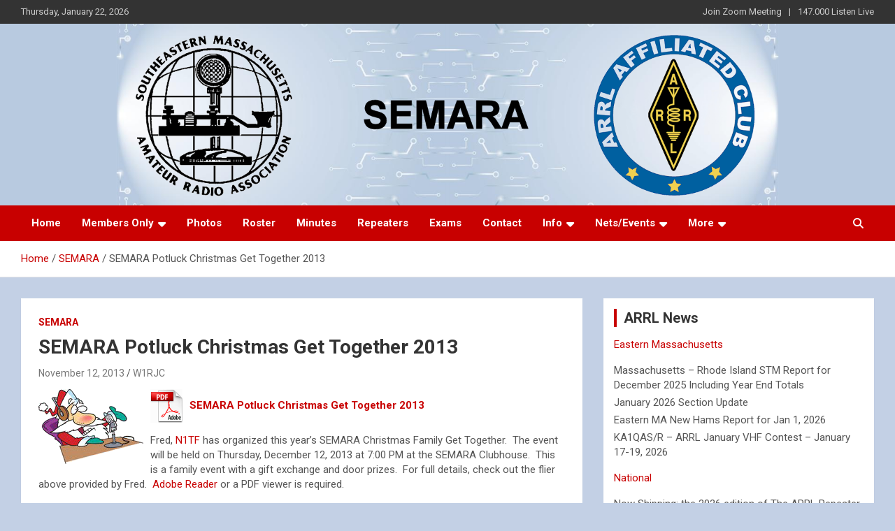

--- FILE ---
content_type: text/html; charset=UTF-8
request_url: https://semara.org/semara-potluck-christmas-get-together-2013/
body_size: 72753
content:
<!doctype html>
<html lang="en-US">
<head>
	<meta charset="UTF-8">
	<meta name="viewport" content="width=device-width, initial-scale=1, shrink-to-fit=no">
	<link rel="profile" href="https://gmpg.org/xfn/11">

	<title>SEMARA Potluck Christmas Get Together 2013 &#8211; SEMARA</title>
<meta name='robots' content='max-image-preview:large' />
<link rel='dns-prefetch' href='//fonts.googleapis.com' />
<link rel="alternate" type="application/rss+xml" title="SEMARA &raquo; Feed" href="https://semara.org/feed/" />
<link rel="alternate" type="application/rss+xml" title="SEMARA &raquo; Comments Feed" href="https://semara.org/comments/feed/" />
<link rel="alternate" title="oEmbed (JSON)" type="application/json+oembed" href="https://semara.org/wp-json/oembed/1.0/embed?url=https%3A%2F%2Fsemara.org%2Fsemara-potluck-christmas-get-together-2013%2F" />
<link rel="alternate" title="oEmbed (XML)" type="text/xml+oembed" href="https://semara.org/wp-json/oembed/1.0/embed?url=https%3A%2F%2Fsemara.org%2Fsemara-potluck-christmas-get-together-2013%2F&#038;format=xml" />
<style id='wp-img-auto-sizes-contain-inline-css' type='text/css'>
img:is([sizes=auto i],[sizes^="auto," i]){contain-intrinsic-size:3000px 1500px}
/*# sourceURL=wp-img-auto-sizes-contain-inline-css */
</style>
<style id='wp-emoji-styles-inline-css' type='text/css'>

	img.wp-smiley, img.emoji {
		display: inline !important;
		border: none !important;
		box-shadow: none !important;
		height: 1em !important;
		width: 1em !important;
		margin: 0 0.07em !important;
		vertical-align: -0.1em !important;
		background: none !important;
		padding: 0 !important;
	}
/*# sourceURL=wp-emoji-styles-inline-css */
</style>
<style id='wp-block-library-inline-css' type='text/css'>
:root{--wp-block-synced-color:#7a00df;--wp-block-synced-color--rgb:122,0,223;--wp-bound-block-color:var(--wp-block-synced-color);--wp-editor-canvas-background:#ddd;--wp-admin-theme-color:#007cba;--wp-admin-theme-color--rgb:0,124,186;--wp-admin-theme-color-darker-10:#006ba1;--wp-admin-theme-color-darker-10--rgb:0,107,160.5;--wp-admin-theme-color-darker-20:#005a87;--wp-admin-theme-color-darker-20--rgb:0,90,135;--wp-admin-border-width-focus:2px}@media (min-resolution:192dpi){:root{--wp-admin-border-width-focus:1.5px}}.wp-element-button{cursor:pointer}:root .has-very-light-gray-background-color{background-color:#eee}:root .has-very-dark-gray-background-color{background-color:#313131}:root .has-very-light-gray-color{color:#eee}:root .has-very-dark-gray-color{color:#313131}:root .has-vivid-green-cyan-to-vivid-cyan-blue-gradient-background{background:linear-gradient(135deg,#00d084,#0693e3)}:root .has-purple-crush-gradient-background{background:linear-gradient(135deg,#34e2e4,#4721fb 50%,#ab1dfe)}:root .has-hazy-dawn-gradient-background{background:linear-gradient(135deg,#faaca8,#dad0ec)}:root .has-subdued-olive-gradient-background{background:linear-gradient(135deg,#fafae1,#67a671)}:root .has-atomic-cream-gradient-background{background:linear-gradient(135deg,#fdd79a,#004a59)}:root .has-nightshade-gradient-background{background:linear-gradient(135deg,#330968,#31cdcf)}:root .has-midnight-gradient-background{background:linear-gradient(135deg,#020381,#2874fc)}:root{--wp--preset--font-size--normal:16px;--wp--preset--font-size--huge:42px}.has-regular-font-size{font-size:1em}.has-larger-font-size{font-size:2.625em}.has-normal-font-size{font-size:var(--wp--preset--font-size--normal)}.has-huge-font-size{font-size:var(--wp--preset--font-size--huge)}.has-text-align-center{text-align:center}.has-text-align-left{text-align:left}.has-text-align-right{text-align:right}.has-fit-text{white-space:nowrap!important}#end-resizable-editor-section{display:none}.aligncenter{clear:both}.items-justified-left{justify-content:flex-start}.items-justified-center{justify-content:center}.items-justified-right{justify-content:flex-end}.items-justified-space-between{justify-content:space-between}.screen-reader-text{border:0;clip-path:inset(50%);height:1px;margin:-1px;overflow:hidden;padding:0;position:absolute;width:1px;word-wrap:normal!important}.screen-reader-text:focus{background-color:#ddd;clip-path:none;color:#444;display:block;font-size:1em;height:auto;left:5px;line-height:normal;padding:15px 23px 14px;text-decoration:none;top:5px;width:auto;z-index:100000}html :where(.has-border-color){border-style:solid}html :where([style*=border-top-color]){border-top-style:solid}html :where([style*=border-right-color]){border-right-style:solid}html :where([style*=border-bottom-color]){border-bottom-style:solid}html :where([style*=border-left-color]){border-left-style:solid}html :where([style*=border-width]){border-style:solid}html :where([style*=border-top-width]){border-top-style:solid}html :where([style*=border-right-width]){border-right-style:solid}html :where([style*=border-bottom-width]){border-bottom-style:solid}html :where([style*=border-left-width]){border-left-style:solid}html :where(img[class*=wp-image-]){height:auto;max-width:100%}:where(figure){margin:0 0 1em}html :where(.is-position-sticky){--wp-admin--admin-bar--position-offset:var(--wp-admin--admin-bar--height,0px)}@media screen and (max-width:600px){html :where(.is-position-sticky){--wp-admin--admin-bar--position-offset:0px}}

/*# sourceURL=wp-block-library-inline-css */
</style><style id='wp-block-archives-inline-css' type='text/css'>
.wp-block-archives{box-sizing:border-box}.wp-block-archives-dropdown label{display:block}
/*# sourceURL=https://semara.org/wp/wp-includes/blocks/archives/style.min.css */
</style>
<style id='wp-block-categories-inline-css' type='text/css'>
.wp-block-categories{box-sizing:border-box}.wp-block-categories.alignleft{margin-right:2em}.wp-block-categories.alignright{margin-left:2em}.wp-block-categories.wp-block-categories-dropdown.aligncenter{text-align:center}.wp-block-categories .wp-block-categories__label{display:block;width:100%}
/*# sourceURL=https://semara.org/wp/wp-includes/blocks/categories/style.min.css */
</style>
<style id='wp-block-page-list-inline-css' type='text/css'>
.wp-block-navigation .wp-block-page-list{align-items:var(--navigation-layout-align,initial);background-color:inherit;display:flex;flex-direction:var(--navigation-layout-direction,initial);flex-wrap:var(--navigation-layout-wrap,wrap);justify-content:var(--navigation-layout-justify,initial)}.wp-block-navigation .wp-block-navigation-item{background-color:inherit}.wp-block-page-list{box-sizing:border-box}
/*# sourceURL=https://semara.org/wp/wp-includes/blocks/page-list/style.min.css */
</style>
<style id='wp-block-rss-inline-css' type='text/css'>
ul.wp-block-rss.alignleft{margin-right:2em}ul.wp-block-rss.alignright{margin-left:2em}ul.wp-block-rss.is-grid{display:flex;flex-wrap:wrap;padding:0}ul.wp-block-rss.is-grid li{margin:0 1em 1em 0;width:100%}@media (min-width:600px){ul.wp-block-rss.columns-2 li{width:calc(50% - 1em)}ul.wp-block-rss.columns-3 li{width:calc(33.33333% - 1em)}ul.wp-block-rss.columns-4 li{width:calc(25% - 1em)}ul.wp-block-rss.columns-5 li{width:calc(20% - 1em)}ul.wp-block-rss.columns-6 li{width:calc(16.66667% - 1em)}}.wp-block-rss__item-author,.wp-block-rss__item-publish-date{display:block;font-size:.8125em}.wp-block-rss{box-sizing:border-box;list-style:none;padding:0}
/*# sourceURL=https://semara.org/wp/wp-includes/blocks/rss/style.min.css */
</style>
<style id='wp-block-columns-inline-css' type='text/css'>
.wp-block-columns{box-sizing:border-box;display:flex;flex-wrap:wrap!important}@media (min-width:782px){.wp-block-columns{flex-wrap:nowrap!important}}.wp-block-columns{align-items:normal!important}.wp-block-columns.are-vertically-aligned-top{align-items:flex-start}.wp-block-columns.are-vertically-aligned-center{align-items:center}.wp-block-columns.are-vertically-aligned-bottom{align-items:flex-end}@media (max-width:781px){.wp-block-columns:not(.is-not-stacked-on-mobile)>.wp-block-column{flex-basis:100%!important}}@media (min-width:782px){.wp-block-columns:not(.is-not-stacked-on-mobile)>.wp-block-column{flex-basis:0;flex-grow:1}.wp-block-columns:not(.is-not-stacked-on-mobile)>.wp-block-column[style*=flex-basis]{flex-grow:0}}.wp-block-columns.is-not-stacked-on-mobile{flex-wrap:nowrap!important}.wp-block-columns.is-not-stacked-on-mobile>.wp-block-column{flex-basis:0;flex-grow:1}.wp-block-columns.is-not-stacked-on-mobile>.wp-block-column[style*=flex-basis]{flex-grow:0}:where(.wp-block-columns){margin-bottom:1.75em}:where(.wp-block-columns.has-background){padding:1.25em 2.375em}.wp-block-column{flex-grow:1;min-width:0;overflow-wrap:break-word;word-break:break-word}.wp-block-column.is-vertically-aligned-top{align-self:flex-start}.wp-block-column.is-vertically-aligned-center{align-self:center}.wp-block-column.is-vertically-aligned-bottom{align-self:flex-end}.wp-block-column.is-vertically-aligned-stretch{align-self:stretch}.wp-block-column.is-vertically-aligned-bottom,.wp-block-column.is-vertically-aligned-center,.wp-block-column.is-vertically-aligned-top{width:100%}
/*# sourceURL=https://semara.org/wp/wp-includes/blocks/columns/style.min.css */
</style>
<style id='wp-block-group-inline-css' type='text/css'>
.wp-block-group{box-sizing:border-box}:where(.wp-block-group.wp-block-group-is-layout-constrained){position:relative}
/*# sourceURL=https://semara.org/wp/wp-includes/blocks/group/style.min.css */
</style>
<style id='wp-block-paragraph-inline-css' type='text/css'>
.is-small-text{font-size:.875em}.is-regular-text{font-size:1em}.is-large-text{font-size:2.25em}.is-larger-text{font-size:3em}.has-drop-cap:not(:focus):first-letter{float:left;font-size:8.4em;font-style:normal;font-weight:100;line-height:.68;margin:.05em .1em 0 0;text-transform:uppercase}body.rtl .has-drop-cap:not(:focus):first-letter{float:none;margin-left:.1em}p.has-drop-cap.has-background{overflow:hidden}:root :where(p.has-background){padding:1.25em 2.375em}:where(p.has-text-color:not(.has-link-color)) a{color:inherit}p.has-text-align-left[style*="writing-mode:vertical-lr"],p.has-text-align-right[style*="writing-mode:vertical-rl"]{rotate:180deg}
/*# sourceURL=https://semara.org/wp/wp-includes/blocks/paragraph/style.min.css */
</style>
<style id='global-styles-inline-css' type='text/css'>
:root{--wp--preset--aspect-ratio--square: 1;--wp--preset--aspect-ratio--4-3: 4/3;--wp--preset--aspect-ratio--3-4: 3/4;--wp--preset--aspect-ratio--3-2: 3/2;--wp--preset--aspect-ratio--2-3: 2/3;--wp--preset--aspect-ratio--16-9: 16/9;--wp--preset--aspect-ratio--9-16: 9/16;--wp--preset--color--black: #000000;--wp--preset--color--cyan-bluish-gray: #abb8c3;--wp--preset--color--white: #ffffff;--wp--preset--color--pale-pink: #f78da7;--wp--preset--color--vivid-red: #cf2e2e;--wp--preset--color--luminous-vivid-orange: #ff6900;--wp--preset--color--luminous-vivid-amber: #fcb900;--wp--preset--color--light-green-cyan: #7bdcb5;--wp--preset--color--vivid-green-cyan: #00d084;--wp--preset--color--pale-cyan-blue: #8ed1fc;--wp--preset--color--vivid-cyan-blue: #0693e3;--wp--preset--color--vivid-purple: #9b51e0;--wp--preset--gradient--vivid-cyan-blue-to-vivid-purple: linear-gradient(135deg,rgb(6,147,227) 0%,rgb(155,81,224) 100%);--wp--preset--gradient--light-green-cyan-to-vivid-green-cyan: linear-gradient(135deg,rgb(122,220,180) 0%,rgb(0,208,130) 100%);--wp--preset--gradient--luminous-vivid-amber-to-luminous-vivid-orange: linear-gradient(135deg,rgb(252,185,0) 0%,rgb(255,105,0) 100%);--wp--preset--gradient--luminous-vivid-orange-to-vivid-red: linear-gradient(135deg,rgb(255,105,0) 0%,rgb(207,46,46) 100%);--wp--preset--gradient--very-light-gray-to-cyan-bluish-gray: linear-gradient(135deg,rgb(238,238,238) 0%,rgb(169,184,195) 100%);--wp--preset--gradient--cool-to-warm-spectrum: linear-gradient(135deg,rgb(74,234,220) 0%,rgb(151,120,209) 20%,rgb(207,42,186) 40%,rgb(238,44,130) 60%,rgb(251,105,98) 80%,rgb(254,248,76) 100%);--wp--preset--gradient--blush-light-purple: linear-gradient(135deg,rgb(255,206,236) 0%,rgb(152,150,240) 100%);--wp--preset--gradient--blush-bordeaux: linear-gradient(135deg,rgb(254,205,165) 0%,rgb(254,45,45) 50%,rgb(107,0,62) 100%);--wp--preset--gradient--luminous-dusk: linear-gradient(135deg,rgb(255,203,112) 0%,rgb(199,81,192) 50%,rgb(65,88,208) 100%);--wp--preset--gradient--pale-ocean: linear-gradient(135deg,rgb(255,245,203) 0%,rgb(182,227,212) 50%,rgb(51,167,181) 100%);--wp--preset--gradient--electric-grass: linear-gradient(135deg,rgb(202,248,128) 0%,rgb(113,206,126) 100%);--wp--preset--gradient--midnight: linear-gradient(135deg,rgb(2,3,129) 0%,rgb(40,116,252) 100%);--wp--preset--font-size--small: 13px;--wp--preset--font-size--medium: 20px;--wp--preset--font-size--large: 36px;--wp--preset--font-size--x-large: 42px;--wp--preset--spacing--20: 0.44rem;--wp--preset--spacing--30: 0.67rem;--wp--preset--spacing--40: 1rem;--wp--preset--spacing--50: 1.5rem;--wp--preset--spacing--60: 2.25rem;--wp--preset--spacing--70: 3.38rem;--wp--preset--spacing--80: 5.06rem;--wp--preset--shadow--natural: 6px 6px 9px rgba(0, 0, 0, 0.2);--wp--preset--shadow--deep: 12px 12px 50px rgba(0, 0, 0, 0.4);--wp--preset--shadow--sharp: 6px 6px 0px rgba(0, 0, 0, 0.2);--wp--preset--shadow--outlined: 6px 6px 0px -3px rgb(255, 255, 255), 6px 6px rgb(0, 0, 0);--wp--preset--shadow--crisp: 6px 6px 0px rgb(0, 0, 0);}:where(.is-layout-flex){gap: 0.5em;}:where(.is-layout-grid){gap: 0.5em;}body .is-layout-flex{display: flex;}.is-layout-flex{flex-wrap: wrap;align-items: center;}.is-layout-flex > :is(*, div){margin: 0;}body .is-layout-grid{display: grid;}.is-layout-grid > :is(*, div){margin: 0;}:where(.wp-block-columns.is-layout-flex){gap: 2em;}:where(.wp-block-columns.is-layout-grid){gap: 2em;}:where(.wp-block-post-template.is-layout-flex){gap: 1.25em;}:where(.wp-block-post-template.is-layout-grid){gap: 1.25em;}.has-black-color{color: var(--wp--preset--color--black) !important;}.has-cyan-bluish-gray-color{color: var(--wp--preset--color--cyan-bluish-gray) !important;}.has-white-color{color: var(--wp--preset--color--white) !important;}.has-pale-pink-color{color: var(--wp--preset--color--pale-pink) !important;}.has-vivid-red-color{color: var(--wp--preset--color--vivid-red) !important;}.has-luminous-vivid-orange-color{color: var(--wp--preset--color--luminous-vivid-orange) !important;}.has-luminous-vivid-amber-color{color: var(--wp--preset--color--luminous-vivid-amber) !important;}.has-light-green-cyan-color{color: var(--wp--preset--color--light-green-cyan) !important;}.has-vivid-green-cyan-color{color: var(--wp--preset--color--vivid-green-cyan) !important;}.has-pale-cyan-blue-color{color: var(--wp--preset--color--pale-cyan-blue) !important;}.has-vivid-cyan-blue-color{color: var(--wp--preset--color--vivid-cyan-blue) !important;}.has-vivid-purple-color{color: var(--wp--preset--color--vivid-purple) !important;}.has-black-background-color{background-color: var(--wp--preset--color--black) !important;}.has-cyan-bluish-gray-background-color{background-color: var(--wp--preset--color--cyan-bluish-gray) !important;}.has-white-background-color{background-color: var(--wp--preset--color--white) !important;}.has-pale-pink-background-color{background-color: var(--wp--preset--color--pale-pink) !important;}.has-vivid-red-background-color{background-color: var(--wp--preset--color--vivid-red) !important;}.has-luminous-vivid-orange-background-color{background-color: var(--wp--preset--color--luminous-vivid-orange) !important;}.has-luminous-vivid-amber-background-color{background-color: var(--wp--preset--color--luminous-vivid-amber) !important;}.has-light-green-cyan-background-color{background-color: var(--wp--preset--color--light-green-cyan) !important;}.has-vivid-green-cyan-background-color{background-color: var(--wp--preset--color--vivid-green-cyan) !important;}.has-pale-cyan-blue-background-color{background-color: var(--wp--preset--color--pale-cyan-blue) !important;}.has-vivid-cyan-blue-background-color{background-color: var(--wp--preset--color--vivid-cyan-blue) !important;}.has-vivid-purple-background-color{background-color: var(--wp--preset--color--vivid-purple) !important;}.has-black-border-color{border-color: var(--wp--preset--color--black) !important;}.has-cyan-bluish-gray-border-color{border-color: var(--wp--preset--color--cyan-bluish-gray) !important;}.has-white-border-color{border-color: var(--wp--preset--color--white) !important;}.has-pale-pink-border-color{border-color: var(--wp--preset--color--pale-pink) !important;}.has-vivid-red-border-color{border-color: var(--wp--preset--color--vivid-red) !important;}.has-luminous-vivid-orange-border-color{border-color: var(--wp--preset--color--luminous-vivid-orange) !important;}.has-luminous-vivid-amber-border-color{border-color: var(--wp--preset--color--luminous-vivid-amber) !important;}.has-light-green-cyan-border-color{border-color: var(--wp--preset--color--light-green-cyan) !important;}.has-vivid-green-cyan-border-color{border-color: var(--wp--preset--color--vivid-green-cyan) !important;}.has-pale-cyan-blue-border-color{border-color: var(--wp--preset--color--pale-cyan-blue) !important;}.has-vivid-cyan-blue-border-color{border-color: var(--wp--preset--color--vivid-cyan-blue) !important;}.has-vivid-purple-border-color{border-color: var(--wp--preset--color--vivid-purple) !important;}.has-vivid-cyan-blue-to-vivid-purple-gradient-background{background: var(--wp--preset--gradient--vivid-cyan-blue-to-vivid-purple) !important;}.has-light-green-cyan-to-vivid-green-cyan-gradient-background{background: var(--wp--preset--gradient--light-green-cyan-to-vivid-green-cyan) !important;}.has-luminous-vivid-amber-to-luminous-vivid-orange-gradient-background{background: var(--wp--preset--gradient--luminous-vivid-amber-to-luminous-vivid-orange) !important;}.has-luminous-vivid-orange-to-vivid-red-gradient-background{background: var(--wp--preset--gradient--luminous-vivid-orange-to-vivid-red) !important;}.has-very-light-gray-to-cyan-bluish-gray-gradient-background{background: var(--wp--preset--gradient--very-light-gray-to-cyan-bluish-gray) !important;}.has-cool-to-warm-spectrum-gradient-background{background: var(--wp--preset--gradient--cool-to-warm-spectrum) !important;}.has-blush-light-purple-gradient-background{background: var(--wp--preset--gradient--blush-light-purple) !important;}.has-blush-bordeaux-gradient-background{background: var(--wp--preset--gradient--blush-bordeaux) !important;}.has-luminous-dusk-gradient-background{background: var(--wp--preset--gradient--luminous-dusk) !important;}.has-pale-ocean-gradient-background{background: var(--wp--preset--gradient--pale-ocean) !important;}.has-electric-grass-gradient-background{background: var(--wp--preset--gradient--electric-grass) !important;}.has-midnight-gradient-background{background: var(--wp--preset--gradient--midnight) !important;}.has-small-font-size{font-size: var(--wp--preset--font-size--small) !important;}.has-medium-font-size{font-size: var(--wp--preset--font-size--medium) !important;}.has-large-font-size{font-size: var(--wp--preset--font-size--large) !important;}.has-x-large-font-size{font-size: var(--wp--preset--font-size--x-large) !important;}
:where(.wp-block-columns.is-layout-flex){gap: 2em;}:where(.wp-block-columns.is-layout-grid){gap: 2em;}
/*# sourceURL=global-styles-inline-css */
</style>
<style id='core-block-supports-inline-css' type='text/css'>
.wp-container-core-columns-is-layout-9d6595d7{flex-wrap:nowrap;}
/*# sourceURL=core-block-supports-inline-css */
</style>

<style id='classic-theme-styles-inline-css' type='text/css'>
/*! This file is auto-generated */
.wp-block-button__link{color:#fff;background-color:#32373c;border-radius:9999px;box-shadow:none;text-decoration:none;padding:calc(.667em + 2px) calc(1.333em + 2px);font-size:1.125em}.wp-block-file__button{background:#32373c;color:#fff;text-decoration:none}
/*# sourceURL=/wp-includes/css/classic-themes.min.css */
</style>
<link rel='stylesheet' id='table-sorter-custom-css-css' href='https://semara.org/wp/wp-content/plugins/table-sorter/wp-style.css?ver=6.9' type='text/css' media='all' />
<link rel='stylesheet' id='bootstrap-style-css' href='https://semara.org/wp/wp-content/themes/newscard/assets/library/bootstrap/css/bootstrap.min.css?ver=4.0.0' type='text/css' media='all' />
<link rel='stylesheet' id='font-awesome-style-css' href='https://semara.org/wp/wp-content/themes/newscard/assets/library/font-awesome/css/all.min.css?ver=6.9' type='text/css' media='all' />
<link rel='stylesheet' id='newscard-google-fonts-css' href='//fonts.googleapis.com/css?family=Roboto%3A100%2C300%2C300i%2C400%2C400i%2C500%2C500i%2C700%2C700i&#038;ver=6.9' type='text/css' media='all' />
<link rel='stylesheet' id='newscard-style-css' href='https://semara.org/wp/wp-content/themes/newscard/style.css?ver=6.9' type='text/css' media='all' />
<link rel='stylesheet' id='gmedia-global-frontend-css' href='https://semara.org/wp/wp-content/plugins/grand-media/assets/gmedia.global.front.css?ver=1.15.0' type='text/css' media='all' />
<script type="text/javascript" src="https://semara.org/wp/wp-includes/js/jquery/jquery.min.js?ver=3.7.1" id="jquery-core-js"></script>
<script type="text/javascript" src="https://semara.org/wp/wp-includes/js/jquery/jquery-migrate.min.js?ver=3.4.1" id="jquery-migrate-js"></script>
<script type="text/javascript" src="https://semara.org/wp/wp-content/plugins/table-sorter/jquery.tablesorter.min.js?ver=6.9" id="table-sorter-js"></script>
<script type="text/javascript" src="https://semara.org/wp/wp-content/plugins/table-sorter/jquery.metadata.js?ver=2.2" id="table-sorter-metadata-js"></script>
<script type="text/javascript" src="https://semara.org/wp/wp-content/plugins/table-sorter/wp-script.js?ver=2.2" id="table-sorter-custom-js-js"></script>
<link rel="https://api.w.org/" href="https://semara.org/wp-json/" /><link rel="alternate" title="JSON" type="application/json" href="https://semara.org/wp-json/wp/v2/posts/1285" /><link rel="EditURI" type="application/rsd+xml" title="RSD" href="https://semara.org/wp/xmlrpc.php?rsd" />
<meta name="generator" content="WordPress 6.9" />
<link rel="canonical" href="https://semara.org/semara-potluck-christmas-get-together-2013/" />
<link rel='shortlink' href='https://semara.org/?p=1285' />

<!-- <meta name="GmediaGallery" version="1.24.1/1.8.0" license="4371:1sl-6cb6-43b3-4209" /> -->
		<style type="text/css">
					.site-title,
			.site-description {
				position: absolute;
				clip: rect(1px, 1px, 1px, 1px);
			}
				</style>
		<style type="text/css" id="custom-background-css">
body.custom-background { background-color: #c3d0e5; }
</style>
	</head>

<body class="wp-singular post-template-default single single-post postid-1285 single-format-standard custom-background wp-custom-logo wp-theme-newscard theme-body group-blog">

<div id="page" class="site">
	<a class="skip-link screen-reader-text" href="#content">Skip to content</a>
	
	<header id="masthead" class="site-header">
					<div class="info-bar infobar-links-on">
				<div class="container">
					<div class="row gutter-10">
						<div class="col col-sm contact-section">
							<div class="date">
								<ul><li>Thursday, January 22, 2026</li></ul>
							</div>
						</div><!-- .contact-section -->

													<div class="col-md-auto infobar-links order-md-2">
								<button class="infobar-links-menu-toggle">Responsive Menu</button>
								<ul class="clearfix"><li id="menu-item-11043" class="menu-item menu-item-type-custom menu-item-object-custom menu-item-11043"><a href="https://us02web.zoom.us/j/85254539811?pwd=al8CVOQSvMDYgmmReJ6YfmZiWFkdxt.1">Join Zoom Meeting</a></li>
<li id="menu-item-11046" class="menu-item menu-item-type-custom menu-item-object-custom menu-item-11046"><a href="https://www.broadcastify.com/webPlayer/45255">147.000 Listen Live</a></li>
</ul>							</div><!-- .infobar-links -->
											</div><!-- .row -->
          		</div><!-- .container -->
        	</div><!-- .infobar -->
        		<nav class="navbar navbar-expand-lg d-block">
			<div class="navbar-head navbar-bg-set"  style="background-image:url('https://semara.org/wp/wp-content/uploads/header.png');">
				<div class="container">
					<div class="row navbar-head-row align-items-center">
						<div class="col-lg-4">
							<div class="site-branding navbar-brand">
								<a href="https://semara.org/" class="custom-logo-link" rel="home"><img width="1" height="200" src="https://semara.org/wp/wp-content/uploads/logo75.png" class="custom-logo" alt="SEMARA" decoding="async" /></a>									<h2 class="site-title"><a href="https://semara.org/" rel="home">SEMARA</a></h2>
																	<p class="site-description">Southeastern Massachusetts Amateur Radio Association, Inc.</p>
															</div><!-- .site-branding .navbar-brand -->
						</div>
											</div><!-- .row -->
				</div><!-- .container -->
			</div><!-- .navbar-head -->
			<div class="navigation-bar">
				<div class="navigation-bar-top">
					<div class="container">
						<button class="navbar-toggler menu-toggle" type="button" data-toggle="collapse" data-target="#navbarCollapse" aria-controls="navbarCollapse" aria-expanded="false" aria-label="Toggle navigation"></button>
						<span class="search-toggle"></span>
					</div><!-- .container -->
					<div class="search-bar">
						<div class="container">
							<div class="search-block off">
								<form action="https://semara.org/" method="get" class="search-form">
	<label class="assistive-text"> Search </label>
	<div class="input-group">
		<input type="search" value="" placeholder="Search" class="form-control s" name="s">
		<div class="input-group-prepend">
			<button class="btn btn-theme">Search</button>
		</div>
	</div>
</form><!-- .search-form -->
							</div><!-- .search-box -->
						</div><!-- .container -->
					</div><!-- .search-bar -->
				</div><!-- .navigation-bar-top -->
				<div class="navbar-main">
					<div class="container">
						<div class="collapse navbar-collapse" id="navbarCollapse">
							<div id="site-navigation" class="main-navigation" role="navigation">
								<ul class="nav-menu navbar-nav d-lg-block"><li id="menu-item-6801" class="menu-item menu-item-type-custom menu-item-object-custom menu-item-home menu-item-6801"><a href="https://semara.org">Home</a></li>
<li id="menu-item-6784" class="menu-item menu-item-type-post_type menu-item-object-page menu-item-has-children menu-item-6784"><a href="https://semara.org/members/">Members Only</a>
<ul class="sub-menu">
	<li id="menu-item-6785" class="menu-item menu-item-type-post_type menu-item-object-page menu-item-6785"><a href="https://semara.org/members/access/">Building Access</a></li>
	<li id="menu-item-6786" class="menu-item menu-item-type-post_type menu-item-object-page menu-item-6786"><a href="https://semara.org/members/webcam/">Clubhouse Webcam</a></li>
	<li id="menu-item-6787" class="menu-item menu-item-type-post_type menu-item-object-page menu-item-6787"><a href="https://semara.org/members/wifi/">Computers &#038; Wi-Fi</a></li>
	<li id="menu-item-6788" class="menu-item menu-item-type-post_type menu-item-object-page menu-item-6788"><a href="https://semara.org/members/discussion/">Discussion Mailing List</a></li>
</ul>
</li>
<li id="menu-item-8093" class="menu-item menu-item-type-post_type menu-item-object-page menu-item-8093"><a href="https://semara.org/photos/">Photos</a></li>
<li id="menu-item-6789" class="menu-item menu-item-type-post_type menu-item-object-page menu-item-6789"><a href="https://semara.org/roster/">Roster</a></li>
<li id="menu-item-6783" class="menu-item menu-item-type-post_type menu-item-object-page menu-item-6783"><a href="https://semara.org/minutes/">Minutes</a></li>
<li id="menu-item-6791" class="menu-item menu-item-type-post_type menu-item-object-page menu-item-6791"><a href="https://semara.org/repeaters/">Repeaters</a></li>
<li id="menu-item-6792" class="menu-item menu-item-type-post_type menu-item-object-page menu-item-6792"><a href="https://semara.org/exams/">Exams</a></li>
<li id="menu-item-6775" class="menu-item menu-item-type-post_type menu-item-object-page menu-item-6775"><a href="https://semara.org/contact/">Contact</a></li>
<li id="menu-item-6776" class="menu-item menu-item-type-post_type menu-item-object-page menu-item-has-children menu-item-6776"><a href="https://semara.org/info/">Info</a>
<ul class="sub-menu">
	<li id="menu-item-6777" class="menu-item menu-item-type-post_type menu-item-object-page menu-item-6777"><a href="https://semara.org/info/about/">About SEMARA</a></li>
	<li id="menu-item-6778" class="menu-item menu-item-type-post_type menu-item-object-page menu-item-6778"><a href="https://semara.org/info/join/">Become A Member</a></li>
	<li id="menu-item-6779" class="menu-item menu-item-type-post_type menu-item-object-page menu-item-6779"><a href="https://semara.org/info/bylaws/">Constitution &#038; Bylaws</a></li>
	<li id="menu-item-6780" class="menu-item menu-item-type-post_type menu-item-object-page menu-item-6780"><a href="https://semara.org/info/directions/">Directions</a></li>
	<li id="menu-item-6781" class="menu-item menu-item-type-post_type menu-item-object-page menu-item-6781"><a href="https://semara.org/info/history/">History Of The Association</a></li>
</ul>
</li>
<li id="menu-item-6770" class="menu-item menu-item-type-post_type menu-item-object-page menu-item-has-children menu-item-6770"><a href="https://semara.org/activites/">Nets/Events</a>
<ul class="sub-menu">
	<li id="menu-item-6771" class="menu-item menu-item-type-post_type menu-item-object-page menu-item-6771"><a href="https://semara.org/activites/10m/">10m Nets</a></li>
	<li id="menu-item-6772" class="menu-item menu-item-type-post_type menu-item-object-page menu-item-6772"><a href="https://semara.org/activites/2m/">2m Nets &#038; Drills</a></li>
	<li id="menu-item-6773" class="menu-item menu-item-type-post_type menu-item-object-page menu-item-6773"><a href="https://semara.org/activites/meetings/">Clubhouse Meetings</a></li>
	<li id="menu-item-6774" class="menu-item menu-item-type-post_type menu-item-object-page menu-item-6774"><a href="https://semara.org/activites/social/">Social Gatherings</a></li>
	<li id="menu-item-11198" class="menu-item menu-item-type-post_type menu-item-object-page menu-item-11198"><a href="https://semara.org/activites/preamble/">VHF/UHF Net Preamble</a></li>
</ul>
</li>
<li id="menu-item-7531" class="menu-item menu-item-type-post_type menu-item-object-page menu-item-has-children menu-item-7531"><a href="https://semara.org/more/">More</a>
<ul class="sub-menu">
	<li id="menu-item-6782" class="menu-item menu-item-type-post_type menu-item-object-page menu-item-6782"><a href="https://semara.org/more/scholarship/">$500 College Scholarship</a></li>
	<li id="menu-item-7533" class="menu-item menu-item-type-post_type menu-item-object-page menu-item-7533"><a href="https://semara.org/more/audio/">Audio Library [Archive]</a></li>
	<li id="menu-item-6790" class="menu-item menu-item-type-post_type menu-item-object-page menu-item-6790"><a href="https://semara.org/more/zerobeat/">Zero Beat Newsletter [Archive]</a></li>
</ul>
</li>
</ul>							</div><!-- #site-navigation .main-navigation -->
						</div><!-- .navbar-collapse -->
						<div class="nav-search">
							<span class="search-toggle"></span>
						</div><!-- .nav-search -->
					</div><!-- .container -->
				</div><!-- .navbar-main -->
			</div><!-- .navigation-bar -->
		</nav><!-- .navbar -->

		
		
					<div id="breadcrumb">
				<div class="container">
					<div role="navigation" aria-label="Breadcrumbs" class="breadcrumb-trail breadcrumbs" itemprop="breadcrumb"><ul class="trail-items" itemscope itemtype="http://schema.org/BreadcrumbList"><meta name="numberOfItems" content="3" /><meta name="itemListOrder" content="Ascending" /><li itemprop="itemListElement" itemscope itemtype="http://schema.org/ListItem" class="trail-item trail-begin"><a href="https://semara.org/" rel="home" itemprop="item"><span itemprop="name">Home</span></a><meta itemprop="position" content="1" /></li><li itemprop="itemListElement" itemscope itemtype="http://schema.org/ListItem" class="trail-item"><a href="https://semara.org/category/semara/" itemprop="item"><span itemprop="name">SEMARA</span></a><meta itemprop="position" content="2" /></li><li itemprop="itemListElement" itemscope itemtype="http://schema.org/ListItem" class="trail-item trail-end"><span itemprop="name">SEMARA Potluck Christmas Get Together 2013</span><meta itemprop="position" content="3" /></li></ul></div>				</div>
			</div><!-- .breadcrumb -->
			</header><!-- #masthead --><div id="content" class="site-content">
	<div class="container">
		<div class="row justify-content-center site-content-row">
			<div id="primary" class="content-area col-lg-8">
				<main id="main" class="site-main">

						<div class="post-1285 post type-post status-publish format-standard hentry category-semara">

		
			<div class="entry-meta category-meta">
				<div class="cat-links"><a href="https://semara.org/category/semara/" rel="category tag">SEMARA</a></div>
			</div><!-- .entry-meta -->

		
					<header class="entry-header">
				<h1 class="entry-title">SEMARA Potluck Christmas Get Together 2013</h1>
									<div class="entry-meta">
						<div class="date"><a href="https://semara.org/semara-potluck-christmas-get-together-2013/" title="SEMARA Potluck Christmas Get Together 2013">November 12, 2013</a> </div> <div class="by-author vcard author"><a href="https://semara.org/author/w1rjc/">W1RJC</a> </div>											</div><!-- .entry-meta -->
								</header>
				<div class="entry-content">
			<p><a href="http://semara.org/wp/wp-content/uploads/2013-11-12.pdf"><img decoding="async" style="float: left; margin-right: 10px;" src="http://semara.org/wp/wp-content/uploads/2013-11-12.png" width="150" height="107"><img decoding="async" style="vertical-align: middle; margin-right: 10px;" src="http://semara.org/wp/wp-content/uploads/2013-11-12.gif" alt="" width="46" height="48"><b>SEMARA Potluck Christmas Get Together 2013</b></a></p>
<p>Fred, <a href="http://www.qrz.com/db/n1tf">N1TF</a> has organized this year&#8217;s SEMARA Christmas Family Get Together.&nbsp; The event will be held on Thursday, December 12, 2013 at 7:00 PM at the SEMARA Clubhouse.&nbsp; This is a family event with a gift exchange and door prizes.&nbsp; For full details, check out the flier above provided by Fred.&nbsp; <a href="http://get.adobe.com/reader">Adobe Reader</a> or a PDF viewer is required.<!--break--></p>
		</div><!-- entry-content -->

			</div><!-- .post-1285 -->

	<nav class="navigation post-navigation" aria-label="Posts">
		<h2 class="screen-reader-text">Post navigation</h2>
		<div class="nav-links"><div class="nav-previous"><a href="https://semara.org/farafest13/" rel="prev">FARA Fest</a></div><div class="nav-next"><a href="https://semara.org/zero-beat-november-2013/" rel="next">Zero Beat &#8211; November 2013</a></div></div>
	</nav>
				</main><!-- #main -->
			</div><!-- #primary -->
			
<aside id="secondary" class="col-lg-4 widget-area" role="complementary">
	<div class="sticky-sidebar">
		<section id="block-17" class="widget widget_block"><h3 class="widget-title">ARRL News</h3><div class="wp-widget-group__inner-blocks">
<p><a href="https://ema.arrl.org/" target="_blank" rel="noreferrer noopener">Eastern Massachusetts</a></p>
<ul class="wp-block-rss"><li class='wp-block-rss__item'><div class='wp-block-rss__item-title'><a href='https://ema.arrl.org/2026/01/20/massachusetts-rhode-island-stm-report-for-december-2025-including-year-end-totals/'>Massachusetts – Rhode Island STM Report for December 2025 Including Year End Totals</a></div></li><li class='wp-block-rss__item'><div class='wp-block-rss__item-title'><a href='https://ema.arrl.org/2026/01/15/january-2026-section-update/'>January 2026 Section Update</a></div></li><li class='wp-block-rss__item'><div class='wp-block-rss__item-title'><a href='https://ema.arrl.org/2026/01/15/eastern-ma-new-hams-report-for-jan-1-2026/'>Eastern MA New Hams Report for Jan 1, 2026</a></div></li><li class='wp-block-rss__item'><div class='wp-block-rss__item-title'><a href='https://ema.arrl.org/2026/01/14/ka1qas-r-arrl-january-vhf-contest-january-17-19-2026/'>KA1QAS/R – ARRL January VHF Contest – January 17-19, 2026</a></div></li></ul>
<p></p>

<p><a href="http://www.arrl.org/news" target="_blank" rel="noreferrer noopener">National</a></p>
<ul class="wp-block-rss"><li class='wp-block-rss__item'><div class='wp-block-rss__item-title'><a href='http://www.arrl.org/news/view/now-shipping-the-2026-edition-of-the-arrl-repeater-directory-powered-by-repeaterbook'>Now Shipping: the 2026 edition of The ARRL Repeater Directory® powered by RepeaterBook</a></div></li><li class='wp-block-rss__item'><div class='wp-block-rss__item-title'><a href='http://www.arrl.org/news/view/arrl-honorary-vice-president-john-cadwallader-kanode-n4mm-silent-key'>ARRL Honorary Vice President John Cadwallader Kanode, N4MM, Silent Key</a></div></li><li class='wp-block-rss__item'><div class='wp-block-rss__item-title'><a href='http://www.arrl.org/news/view/the-arrl-solar-update-16'>The ARRL Solar Update</a></div></li><li class='wp-block-rss__item'><div class='wp-block-rss__item-title'><a href='http://www.arrl.org/news/view/new-60-meter-frequencies-available-as-of-february-13'>New 60-Meter Frequencies Available as of February 13</a></div></li></ul></div></section><section id="block-4" class="widget widget_block"><h3 class="widget-title">Past Stories</h3><div class="wp-widget-group__inner-blocks">
<div class="wp-block-group"><div class="wp-block-group__inner-container is-layout-flow wp-block-group-is-layout-flow">
<div class="wp-block-columns is-layout-flex wp-container-core-columns-is-layout-9d6595d7 wp-block-columns-is-layout-flex">
<div class="wp-block-column is-layout-flow wp-block-column-is-layout-flow" style="flex-basis:100%"><div class="wp-block-archives-dropdown wp-block-archives"><label for="wp-block-archives-2" class="wp-block-archives__label">Archives</label>
		<select id="wp-block-archives-2" name="archive-dropdown">
		<option value="">Select Month</option>	<option value='https://semara.org/2025/12/'> December 2025 &nbsp;(4)</option>
	<option value='https://semara.org/2025/11/'> November 2025 &nbsp;(3)</option>
	<option value='https://semara.org/2025/10/'> October 2025 &nbsp;(3)</option>
	<option value='https://semara.org/2025/09/'> September 2025 &nbsp;(4)</option>
	<option value='https://semara.org/2025/08/'> August 2025 &nbsp;(1)</option>
	<option value='https://semara.org/2025/06/'> June 2025 &nbsp;(1)</option>
	<option value='https://semara.org/2025/05/'> May 2025 &nbsp;(3)</option>
	<option value='https://semara.org/2025/04/'> April 2025 &nbsp;(5)</option>
	<option value='https://semara.org/2025/03/'> March 2025 &nbsp;(1)</option>
	<option value='https://semara.org/2025/02/'> February 2025 &nbsp;(1)</option>
	<option value='https://semara.org/2025/01/'> January 2025 &nbsp;(3)</option>
	<option value='https://semara.org/2024/12/'> December 2024 &nbsp;(1)</option>
	<option value='https://semara.org/2024/11/'> November 2024 &nbsp;(2)</option>
	<option value='https://semara.org/2024/10/'> October 2024 &nbsp;(2)</option>
	<option value='https://semara.org/2024/09/'> September 2024 &nbsp;(2)</option>
	<option value='https://semara.org/2024/08/'> August 2024 &nbsp;(1)</option>
	<option value='https://semara.org/2024/06/'> June 2024 &nbsp;(2)</option>
	<option value='https://semara.org/2024/05/'> May 2024 &nbsp;(3)</option>
	<option value='https://semara.org/2024/04/'> April 2024 &nbsp;(2)</option>
	<option value='https://semara.org/2024/03/'> March 2024 &nbsp;(1)</option>
	<option value='https://semara.org/2024/02/'> February 2024 &nbsp;(1)</option>
	<option value='https://semara.org/2024/01/'> January 2024 &nbsp;(1)</option>
	<option value='https://semara.org/2023/12/'> December 2023 &nbsp;(3)</option>
	<option value='https://semara.org/2023/11/'> November 2023 &nbsp;(1)</option>
	<option value='https://semara.org/2023/10/'> October 2023 &nbsp;(1)</option>
	<option value='https://semara.org/2023/09/'> September 2023 &nbsp;(1)</option>
	<option value='https://semara.org/2023/06/'> June 2023 &nbsp;(2)</option>
	<option value='https://semara.org/2023/05/'> May 2023 &nbsp;(2)</option>
	<option value='https://semara.org/2023/03/'> March 2023 &nbsp;(1)</option>
	<option value='https://semara.org/2023/01/'> January 2023 &nbsp;(2)</option>
	<option value='https://semara.org/2022/12/'> December 2022 &nbsp;(4)</option>
	<option value='https://semara.org/2022/11/'> November 2022 &nbsp;(2)</option>
	<option value='https://semara.org/2022/09/'> September 2022 &nbsp;(2)</option>
	<option value='https://semara.org/2022/08/'> August 2022 &nbsp;(2)</option>
	<option value='https://semara.org/2022/06/'> June 2022 &nbsp;(1)</option>
	<option value='https://semara.org/2022/05/'> May 2022 &nbsp;(1)</option>
	<option value='https://semara.org/2022/04/'> April 2022 &nbsp;(4)</option>
	<option value='https://semara.org/2022/03/'> March 2022 &nbsp;(4)</option>
	<option value='https://semara.org/2022/02/'> February 2022 &nbsp;(2)</option>
	<option value='https://semara.org/2021/12/'> December 2021 &nbsp;(4)</option>
	<option value='https://semara.org/2021/10/'> October 2021 &nbsp;(1)</option>
	<option value='https://semara.org/2021/08/'> August 2021 &nbsp;(1)</option>
	<option value='https://semara.org/2021/06/'> June 2021 &nbsp;(3)</option>
	<option value='https://semara.org/2021/05/'> May 2021 &nbsp;(2)</option>
	<option value='https://semara.org/2021/04/'> April 2021 &nbsp;(6)</option>
	<option value='https://semara.org/2021/03/'> March 2021 &nbsp;(3)</option>
	<option value='https://semara.org/2021/02/'> February 2021 &nbsp;(2)</option>
	<option value='https://semara.org/2021/01/'> January 2021 &nbsp;(1)</option>
	<option value='https://semara.org/2020/12/'> December 2020 &nbsp;(1)</option>
	<option value='https://semara.org/2020/11/'> November 2020 &nbsp;(1)</option>
	<option value='https://semara.org/2020/10/'> October 2020 &nbsp;(3)</option>
	<option value='https://semara.org/2020/08/'> August 2020 &nbsp;(1)</option>
	<option value='https://semara.org/2020/06/'> June 2020 &nbsp;(6)</option>
	<option value='https://semara.org/2020/05/'> May 2020 &nbsp;(2)</option>
	<option value='https://semara.org/2020/04/'> April 2020 &nbsp;(1)</option>
	<option value='https://semara.org/2020/03/'> March 2020 &nbsp;(1)</option>
	<option value='https://semara.org/2020/02/'> February 2020 &nbsp;(3)</option>
	<option value='https://semara.org/2020/01/'> January 2020 &nbsp;(1)</option>
	<option value='https://semara.org/2019/12/'> December 2019 &nbsp;(4)</option>
	<option value='https://semara.org/2019/11/'> November 2019 &nbsp;(3)</option>
	<option value='https://semara.org/2019/10/'> October 2019 &nbsp;(2)</option>
	<option value='https://semara.org/2019/08/'> August 2019 &nbsp;(3)</option>
	<option value='https://semara.org/2019/07/'> July 2019 &nbsp;(1)</option>
	<option value='https://semara.org/2019/06/'> June 2019 &nbsp;(2)</option>
	<option value='https://semara.org/2019/05/'> May 2019 &nbsp;(7)</option>
	<option value='https://semara.org/2019/04/'> April 2019 &nbsp;(1)</option>
	<option value='https://semara.org/2019/02/'> February 2019 &nbsp;(1)</option>
	<option value='https://semara.org/2018/12/'> December 2018 &nbsp;(3)</option>
	<option value='https://semara.org/2018/11/'> November 2018 &nbsp;(2)</option>
	<option value='https://semara.org/2018/10/'> October 2018 &nbsp;(2)</option>
	<option value='https://semara.org/2018/09/'> September 2018 &nbsp;(1)</option>
	<option value='https://semara.org/2018/08/'> August 2018 &nbsp;(2)</option>
	<option value='https://semara.org/2018/07/'> July 2018 &nbsp;(1)</option>
	<option value='https://semara.org/2018/06/'> June 2018 &nbsp;(10)</option>
	<option value='https://semara.org/2018/05/'> May 2018 &nbsp;(10)</option>
	<option value='https://semara.org/2018/04/'> April 2018 &nbsp;(8)</option>
	<option value='https://semara.org/2018/03/'> March 2018 &nbsp;(3)</option>
	<option value='https://semara.org/2018/02/'> February 2018 &nbsp;(5)</option>
	<option value='https://semara.org/2018/01/'> January 2018 &nbsp;(7)</option>
	<option value='https://semara.org/2017/12/'> December 2017 &nbsp;(9)</option>
	<option value='https://semara.org/2017/11/'> November 2017 &nbsp;(4)</option>
	<option value='https://semara.org/2017/10/'> October 2017 &nbsp;(8)</option>
	<option value='https://semara.org/2017/09/'> September 2017 &nbsp;(6)</option>
	<option value='https://semara.org/2017/08/'> August 2017 &nbsp;(9)</option>
	<option value='https://semara.org/2017/07/'> July 2017 &nbsp;(2)</option>
	<option value='https://semara.org/2017/06/'> June 2017 &nbsp;(4)</option>
	<option value='https://semara.org/2017/05/'> May 2017 &nbsp;(1)</option>
	<option value='https://semara.org/2017/04/'> April 2017 &nbsp;(5)</option>
	<option value='https://semara.org/2017/02/'> February 2017 &nbsp;(1)</option>
	<option value='https://semara.org/2017/01/'> January 2017 &nbsp;(4)</option>
	<option value='https://semara.org/2016/12/'> December 2016 &nbsp;(4)</option>
	<option value='https://semara.org/2016/11/'> November 2016 &nbsp;(3)</option>
	<option value='https://semara.org/2016/10/'> October 2016 &nbsp;(2)</option>
	<option value='https://semara.org/2016/09/'> September 2016 &nbsp;(2)</option>
	<option value='https://semara.org/2016/08/'> August 2016 &nbsp;(2)</option>
	<option value='https://semara.org/2016/07/'> July 2016 &nbsp;(2)</option>
	<option value='https://semara.org/2016/06/'> June 2016 &nbsp;(1)</option>
	<option value='https://semara.org/2016/05/'> May 2016 &nbsp;(2)</option>
	<option value='https://semara.org/2016/04/'> April 2016 &nbsp;(2)</option>
	<option value='https://semara.org/2016/03/'> March 2016 &nbsp;(1)</option>
	<option value='https://semara.org/2016/02/'> February 2016 &nbsp;(1)</option>
	<option value='https://semara.org/2016/01/'> January 2016 &nbsp;(3)</option>
	<option value='https://semara.org/2015/12/'> December 2015 &nbsp;(4)</option>
	<option value='https://semara.org/2015/11/'> November 2015 &nbsp;(2)</option>
	<option value='https://semara.org/2015/08/'> August 2015 &nbsp;(2)</option>
	<option value='https://semara.org/2015/07/'> July 2015 &nbsp;(1)</option>
	<option value='https://semara.org/2015/06/'> June 2015 &nbsp;(3)</option>
	<option value='https://semara.org/2015/05/'> May 2015 &nbsp;(7)</option>
	<option value='https://semara.org/2015/04/'> April 2015 &nbsp;(3)</option>
	<option value='https://semara.org/2015/03/'> March 2015 &nbsp;(5)</option>
	<option value='https://semara.org/2015/02/'> February 2015 &nbsp;(7)</option>
	<option value='https://semara.org/2014/12/'> December 2014 &nbsp;(4)</option>
	<option value='https://semara.org/2014/11/'> November 2014 &nbsp;(1)</option>
	<option value='https://semara.org/2014/10/'> October 2014 &nbsp;(1)</option>
	<option value='https://semara.org/2014/09/'> September 2014 &nbsp;(4)</option>
	<option value='https://semara.org/2014/08/'> August 2014 &nbsp;(3)</option>
	<option value='https://semara.org/2014/07/'> July 2014 &nbsp;(3)</option>
	<option value='https://semara.org/2014/06/'> June 2014 &nbsp;(2)</option>
	<option value='https://semara.org/2014/05/'> May 2014 &nbsp;(1)</option>
	<option value='https://semara.org/2014/04/'> April 2014 &nbsp;(2)</option>
	<option value='https://semara.org/2014/03/'> March 2014 &nbsp;(1)</option>
	<option value='https://semara.org/2014/02/'> February 2014 &nbsp;(3)</option>
	<option value='https://semara.org/2014/01/'> January 2014 &nbsp;(3)</option>
	<option value='https://semara.org/2013/12/'> December 2013 &nbsp;(8)</option>
	<option value='https://semara.org/2013/11/'> November 2013 &nbsp;(2)</option>
	<option value='https://semara.org/2013/10/'> October 2013 &nbsp;(2)</option>
	<option value='https://semara.org/2013/09/'> September 2013 &nbsp;(3)</option>
	<option value='https://semara.org/2013/08/'> August 2013 &nbsp;(2)</option>
	<option value='https://semara.org/2013/07/'> July 2013 &nbsp;(1)</option>
	<option value='https://semara.org/2013/06/'> June 2013 &nbsp;(2)</option>
	<option value='https://semara.org/2013/05/'> May 2013 &nbsp;(2)</option>
	<option value='https://semara.org/2013/04/'> April 2013 &nbsp;(1)</option>
	<option value='https://semara.org/2013/03/'> March 2013 &nbsp;(1)</option>
	<option value='https://semara.org/2013/02/'> February 2013 &nbsp;(2)</option>
	<option value='https://semara.org/2013/01/'> January 2013 &nbsp;(3)</option>
	<option value='https://semara.org/2012/12/'> December 2012 &nbsp;(2)</option>
	<option value='https://semara.org/2012/11/'> November 2012 &nbsp;(4)</option>
	<option value='https://semara.org/2012/10/'> October 2012 &nbsp;(1)</option>
	<option value='https://semara.org/2012/09/'> September 2012 &nbsp;(1)</option>
	<option value='https://semara.org/2012/08/'> August 2012 &nbsp;(1)</option>
	<option value='https://semara.org/2012/07/'> July 2012 &nbsp;(5)</option>
	<option value='https://semara.org/2012/06/'> June 2012 &nbsp;(2)</option>
	<option value='https://semara.org/2012/05/'> May 2012 &nbsp;(4)</option>
	<option value='https://semara.org/2012/04/'> April 2012 &nbsp;(5)</option>
	<option value='https://semara.org/2012/03/'> March 2012 &nbsp;(3)</option>
	<option value='https://semara.org/2012/02/'> February 2012 &nbsp;(1)</option>
	<option value='https://semara.org/2012/01/'> January 2012 &nbsp;(1)</option>
	<option value='https://semara.org/2011/12/'> December 2011 &nbsp;(1)</option>
	<option value='https://semara.org/2011/11/'> November 2011 &nbsp;(4)</option>
	<option value='https://semara.org/2011/10/'> October 2011 &nbsp;(1)</option>
	<option value='https://semara.org/2011/09/'> September 2011 &nbsp;(2)</option>
	<option value='https://semara.org/2011/08/'> August 2011 &nbsp;(7)</option>
	<option value='https://semara.org/2011/07/'> July 2011 &nbsp;(2)</option>
	<option value='https://semara.org/2011/06/'> June 2011 &nbsp;(2)</option>
	<option value='https://semara.org/2011/05/'> May 2011 &nbsp;(7)</option>
	<option value='https://semara.org/2011/04/'> April 2011 &nbsp;(4)</option>
	<option value='https://semara.org/2011/03/'> March 2011 &nbsp;(2)</option>
	<option value='https://semara.org/2011/02/'> February 2011 &nbsp;(8)</option>
	<option value='https://semara.org/2011/01/'> January 2011 &nbsp;(2)</option>
	<option value='https://semara.org/2010/12/'> December 2010 &nbsp;(5)</option>
	<option value='https://semara.org/2010/11/'> November 2010 &nbsp;(5)</option>
	<option value='https://semara.org/2010/10/'> October 2010 &nbsp;(3)</option>
	<option value='https://semara.org/2010/09/'> September 2010 &nbsp;(2)</option>
	<option value='https://semara.org/2010/08/'> August 2010 &nbsp;(4)</option>
	<option value='https://semara.org/2010/07/'> July 2010 &nbsp;(3)</option>
	<option value='https://semara.org/2010/06/'> June 2010 &nbsp;(8)</option>
	<option value='https://semara.org/2010/05/'> May 2010 &nbsp;(3)</option>
	<option value='https://semara.org/2010/04/'> April 2010 &nbsp;(7)</option>
	<option value='https://semara.org/2010/03/'> March 2010 &nbsp;(8)</option>
	<option value='https://semara.org/2010/02/'> February 2010 &nbsp;(4)</option>
	<option value='https://semara.org/2010/01/'> January 2010 &nbsp;(1)</option>
	<option value='https://semara.org/2009/12/'> December 2009 &nbsp;(3)</option>
	<option value='https://semara.org/2009/11/'> November 2009 &nbsp;(4)</option>
	<option value='https://semara.org/2009/10/'> October 2009 &nbsp;(2)</option>
	<option value='https://semara.org/2009/09/'> September 2009 &nbsp;(8)</option>
	<option value='https://semara.org/2009/08/'> August 2009 &nbsp;(9)</option>
	<option value='https://semara.org/2009/07/'> July 2009 &nbsp;(3)</option>
	<option value='https://semara.org/2009/06/'> June 2009 &nbsp;(14)</option>
	<option value='https://semara.org/2009/05/'> May 2009 &nbsp;(7)</option>
	<option value='https://semara.org/2009/04/'> April 2009 &nbsp;(12)</option>
	<option value='https://semara.org/2009/03/'> March 2009 &nbsp;(10)</option>
	<option value='https://semara.org/2009/02/'> February 2009 &nbsp;(16)</option>
	<option value='https://semara.org/2008/12/'> December 2008 &nbsp;(2)</option>
	<option value='https://semara.org/2008/11/'> November 2008 &nbsp;(2)</option>
	<option value='https://semara.org/2008/08/'> August 2008 &nbsp;(3)</option>
	<option value='https://semara.org/2008/07/'> July 2008 &nbsp;(5)</option>
	<option value='https://semara.org/2008/06/'> June 2008 &nbsp;(1)</option>
	<option value='https://semara.org/2008/03/'> March 2008 &nbsp;(1)</option>
	<option value='https://semara.org/2008/01/'> January 2008 &nbsp;(2)</option>
	<option value='https://semara.org/2007/12/'> December 2007 &nbsp;(1)</option>
	<option value='https://semara.org/2007/11/'> November 2007 &nbsp;(4)</option>
	<option value='https://semara.org/2007/10/'> October 2007 &nbsp;(3)</option>
	<option value='https://semara.org/2007/08/'> August 2007 &nbsp;(1)</option>
	<option value='https://semara.org/2007/07/'> July 2007 &nbsp;(7)</option>
	<option value='https://semara.org/2007/06/'> June 2007 &nbsp;(1)</option>
	<option value='https://semara.org/2007/05/'> May 2007 &nbsp;(1)</option>
	<option value='https://semara.org/2007/03/'> March 2007 &nbsp;(3)</option>
	<option value='https://semara.org/2007/02/'> February 2007 &nbsp;(3)</option>
	<option value='https://semara.org/2007/01/'> January 2007 &nbsp;(4)</option>
	<option value='https://semara.org/2006/12/'> December 2006 &nbsp;(7)</option>
	<option value='https://semara.org/2006/11/'> November 2006 &nbsp;(2)</option>
	<option value='https://semara.org/2006/06/'> June 2006 &nbsp;(1)</option>
	<option value='https://semara.org/2006/05/'> May 2006 &nbsp;(1)</option>
	<option value='https://semara.org/2006/04/'> April 2006 &nbsp;(1)</option>
	<option value='https://semara.org/1996/11/'> November 1996 &nbsp;(1)</option>
</select><script type="text/javascript">
/* <![CDATA[ */
( ( [ dropdownId, homeUrl ] ) => {
		const dropdown = document.getElementById( dropdownId );
		function onSelectChange() {
			setTimeout( () => {
				if ( 'escape' === dropdown.dataset.lastkey ) {
					return;
				}
				if ( dropdown.value ) {
					location.href = dropdown.value;
				}
			}, 250 );
		}
		function onKeyUp( event ) {
			if ( 'Escape' === event.key ) {
				dropdown.dataset.lastkey = 'escape';
			} else {
				delete dropdown.dataset.lastkey;
			}
		}
		function onClick() {
			delete dropdown.dataset.lastkey;
		}
		dropdown.addEventListener( 'keyup', onKeyUp );
		dropdown.addEventListener( 'click', onClick );
		dropdown.addEventListener( 'change', onSelectChange );
	} )( ["wp-block-archives-2","https://semara.org"] );
//# sourceURL=block_core_archives_build_dropdown_script
/* ]]> */
</script>
</div>

<div class="wp-block-categories-dropdown wp-block-categories"><label class="wp-block-categories__label" for="wp-block-categories-2">Categories</label><select  name='category_name' id='wp-block-categories-2' class='postform'>
	<option value='-1'>Select Category</option>
	<option class="level-0" value="local">Local&nbsp;&nbsp;(87)</option>
	<option class="level-0" value="national">National&nbsp;&nbsp;(33)</option>
	<option class="level-0" value="onair">On-Air&nbsp;&nbsp;(99)</option>
	<option class="level-0" value="semara">SEMARA&nbsp;&nbsp;(303)</option>
	<option class="level-0" value="sk">Silent Keys&nbsp;&nbsp;(46)</option>
</select><script type="text/javascript">
/* <![CDATA[ */
( ( [ dropdownId, homeUrl ] ) => {
		const dropdown = document.getElementById( dropdownId );
		function onSelectChange() {
			setTimeout( () => {
				if ( 'escape' === dropdown.dataset.lastkey ) {
					return;
				}
				if ( dropdown.value && dropdown instanceof HTMLSelectElement ) {
					const url = new URL( homeUrl );
					url.searchParams.set( dropdown.name, dropdown.value );
					location.href = url.href;
				}
			}, 250 );
		}
		function onKeyUp( event ) {
			if ( 'Escape' === event.key ) {
				dropdown.dataset.lastkey = 'escape';
			} else {
				delete dropdown.dataset.lastkey;
			}
		}
		function onClick() {
			delete dropdown.dataset.lastkey;
		}
		dropdown.addEventListener( 'keyup', onKeyUp );
		dropdown.addEventListener( 'click', onClick );
		dropdown.addEventListener( 'change', onSelectChange );
	} )( ["wp-block-categories-2","https://semara.org"] );
//# sourceURL=build_dropdown_script_block_core_categories
/* ]]> */
</script>

</div></div>
</div>
</div></div>
</div></section><section id="block-19" class="widget widget_block"><h3 class="widget-title">Site Contents</h3><div class="wp-widget-group__inner-blocks"><ul class="wp-block-page-list"><li class="wp-block-pages-list__item"><a class="wp-block-pages-list__item__link" href="https://semara.org/contact/">Contact Us</a></li><li class="wp-block-pages-list__item has-child"><a class="wp-block-pages-list__item__link" href="https://semara.org/info/">Information</a><ul class="wp-block-navigation__submenu-container"><li class="wp-block-pages-list__item "><a class="wp-block-pages-list__item__link" href="https://semara.org/info/about/">About SEMARA</a></li><li class="wp-block-pages-list__item "><a class="wp-block-pages-list__item__link" href="https://semara.org/info/join/">Become A Member</a></li><li class="wp-block-pages-list__item "><a class="wp-block-pages-list__item__link" href="https://semara.org/info/bylaws/">Constitution &amp; Bylaws</a></li><li class="wp-block-pages-list__item "><a class="wp-block-pages-list__item__link" href="https://semara.org/info/directions/">Directions</a></li><li class="wp-block-pages-list__item "><a class="wp-block-pages-list__item__link" href="https://semara.org/info/history/">History Of The Association</a></li></ul></li><li class="wp-block-pages-list__item"><a class="wp-block-pages-list__item__link" href="https://semara.org/minutes/">Meeting Minutes</a></li><li class="wp-block-pages-list__item has-child"><a class="wp-block-pages-list__item__link" href="https://semara.org/members/">Members Only</a><ul class="wp-block-navigation__submenu-container"><li class="wp-block-pages-list__item "><a class="wp-block-pages-list__item__link" href="https://semara.org/members/access/">Building Access</a></li><li class="wp-block-pages-list__item "><a class="wp-block-pages-list__item__link" href="https://semara.org/members/webcam/">Clubhouse Webcam</a></li><li class="wp-block-pages-list__item "><a class="wp-block-pages-list__item__link" href="https://semara.org/members/wifi/">Computers &amp; Wi-Fi</a></li><li class="wp-block-pages-list__item "><a class="wp-block-pages-list__item__link" href="https://semara.org/members/discussion/">Discussion Mailing List</a></li></ul></li><li class="wp-block-pages-list__item"><a class="wp-block-pages-list__item__link" href="https://semara.org/roster/">Membership Roster</a></li><li class="wp-block-pages-list__item has-child"><a class="wp-block-pages-list__item__link" href="https://semara.org/more/">More...</a><ul class="wp-block-navigation__submenu-container"><li class="wp-block-pages-list__item "><a class="wp-block-pages-list__item__link" href="https://semara.org/more/scholarship/">$500 College Scholarship</a></li><li class="wp-block-pages-list__item "><a class="wp-block-pages-list__item__link" href="https://semara.org/more/audio/">Audio Library [Archive]</a></li><li class="wp-block-pages-list__item "><a class="wp-block-pages-list__item__link" href="https://semara.org/more/zerobeat/">Zero Beat Newsletter [Archive]</a></li></ul></li><li class="wp-block-pages-list__item has-child"><a class="wp-block-pages-list__item__link" href="https://semara.org/activites/">Nets &amp; Events</a><ul class="wp-block-navigation__submenu-container"><li class="wp-block-pages-list__item "><a class="wp-block-pages-list__item__link" href="https://semara.org/activites/10m/">10m Nets</a></li><li class="wp-block-pages-list__item "><a class="wp-block-pages-list__item__link" href="https://semara.org/activites/2m/">2m Nets &amp; Drills</a></li><li class="wp-block-pages-list__item "><a class="wp-block-pages-list__item__link" href="https://semara.org/activites/meetings/">Clubhouse Meetings</a></li><li class="wp-block-pages-list__item "><a class="wp-block-pages-list__item__link" href="https://semara.org/activites/preamble/">SEMARA VHF/UHF Net Preamble</a></li><li class="wp-block-pages-list__item "><a class="wp-block-pages-list__item__link" href="https://semara.org/activites/social/">Social Gatherings</a></li></ul></li><li class="wp-block-pages-list__item"><a class="wp-block-pages-list__item__link" href="https://semara.org/photos/">Photo Gallery</a></li><li class="wp-block-pages-list__item"><a class="wp-block-pages-list__item__link" href="https://semara.org/repeaters/">Repeaters</a></li><li class="wp-block-pages-list__item"><a class="wp-block-pages-list__item__link" href="https://semara.org/exams/">Volunteer Exam (VE) Sessions</a></li></ul></div></section>	</div><!-- .sticky-sidebar -->
</aside><!-- #secondary -->
		</div><!-- row -->
	</div><!-- .container -->
</div><!-- #content .site-content-->
	<footer id="colophon" class="site-footer" role="contentinfo">
		
			<div class="container">
				<section class="featured-stories">
								<h3 class="stories-title">
									<a href="https://semara.org/category/sk/">In Memorium</a>
							</h3>
							<div class="row gutter-parent-14">
													<div class="col-sm-6 col-lg-3">
								<div class="post-boxed">
																			<div class="post-img-wrap">
											<div class="featured-post-img">
												<a href="https://semara.org/k1kvv/" class="post-img" style="background-image: url('https://semara.org/wp/wp-content/uploads/bob-kelley.jpg');"></a>
											</div>
											<div class="entry-meta category-meta">
												<div class="cat-links"><a href="https://semara.org/category/sk/" rel="category tag">Silent Keys</a></div>
											</div><!-- .entry-meta -->
										</div><!-- .post-img-wrap -->
																		<div class="post-content">
																				<h3 class="entry-title"><a href="https://semara.org/k1kvv/">Robert &#8220;Bob&#8221; B. Kelley, K1KVV</a></h3>																					<div class="entry-meta">
												<div class="date"><a href="https://semara.org/k1kvv/" title="Robert &#8220;Bob&#8221; B. Kelley, K1KVV">October 29, 2025</a> </div> <div class="by-author vcard author"><a href="https://semara.org/author/w1bzj/">W1BZJ</a> </div>											</div>
																			</div><!-- .post-content -->
								</div><!-- .post-boxed -->
							</div><!-- .col-sm-6 .col-lg-3 -->
													<div class="col-sm-6 col-lg-3">
								<div class="post-boxed">
																			<div class="post-img-wrap">
											<div class="featured-post-img">
												<a href="https://semara.org/wa1ugk/" class="post-img" style="background-image: url('https://semara.org/wp/wp-content/uploads/bruce-cartwright.jpg');"></a>
											</div>
											<div class="entry-meta category-meta">
												<div class="cat-links"><a href="https://semara.org/category/sk/" rel="category tag">Silent Keys</a></div>
											</div><!-- .entry-meta -->
										</div><!-- .post-img-wrap -->
																		<div class="post-content">
																				<h3 class="entry-title"><a href="https://semara.org/wa1ugk/">Bruce I. Cartwright, WA1UGK</a></h3>																					<div class="entry-meta">
												<div class="date"><a href="https://semara.org/wa1ugk/" title="Bruce I. Cartwright, WA1UGK">October 10, 2025</a> </div> <div class="by-author vcard author"><a href="https://semara.org/author/w1bzj/">W1BZJ</a> </div>											</div>
																			</div><!-- .post-content -->
								</div><!-- .post-boxed -->
							</div><!-- .col-sm-6 .col-lg-3 -->
													<div class="col-sm-6 col-lg-3">
								<div class="post-boxed">
																			<div class="post-img-wrap">
											<div class="featured-post-img">
												<a href="https://semara.org/wb1fqp/" class="post-img" style="background-image: url('https://semara.org/wp/wp-content/uploads/alan-dulong.jpg');"></a>
											</div>
											<div class="entry-meta category-meta">
												<div class="cat-links"><a href="https://semara.org/category/sk/" rel="category tag">Silent Keys</a></div>
											</div><!-- .entry-meta -->
										</div><!-- .post-img-wrap -->
																		<div class="post-content">
																				<h3 class="entry-title"><a href="https://semara.org/wb1fqp/">Alan R. Dulong, WB1FQP</a></h3>																					<div class="entry-meta">
												<div class="date"><a href="https://semara.org/wb1fqp/" title="Alan R. Dulong, WB1FQP">May 12, 2025</a> </div> <div class="by-author vcard author"><a href="https://semara.org/author/w1bzj/">W1BZJ</a> </div>											</div>
																			</div><!-- .post-content -->
								</div><!-- .post-boxed -->
							</div><!-- .col-sm-6 .col-lg-3 -->
													<div class="col-sm-6 col-lg-3">
								<div class="post-boxed">
																			<div class="post-img-wrap">
											<div class="featured-post-img">
												<a href="https://semara.org/k1erz/" class="post-img" style="background-image: url('https://semara.org/wp/wp-content/uploads/9302883_fbs.jpg');"></a>
											</div>
											<div class="entry-meta category-meta">
												<div class="cat-links"><a href="https://semara.org/category/sk/" rel="category tag">Silent Keys</a></div>
											</div><!-- .entry-meta -->
										</div><!-- .post-img-wrap -->
																		<div class="post-content">
																				<h3 class="entry-title"><a href="https://semara.org/k1erz/">Anthony “Tony” J. Moniz, K1ERZ</a></h3>																					<div class="entry-meta">
												<div class="date"><a href="https://semara.org/k1erz/" title="Anthony “Tony” J. Moniz, K1ERZ">May 5, 2025</a> </div> <div class="by-author vcard author"><a href="https://semara.org/author/w1bzj/">W1BZJ</a> </div>											</div>
																			</div><!-- .post-content -->
								</div><!-- .post-boxed -->
							</div><!-- .col-sm-6 .col-lg-3 -->
											</div><!-- .row -->
				</section><!-- .featured-stories -->
			</div><!-- .container -->
		
				<div class="site-info">
			<div class="container">
				<div class="row">
										<div class="copyright col-lg order-lg-1 text-lg-left">
						<div class="theme-link">
							Copyright &copy; 2026 <a href="https://semara.org/" title="SEMARA" >SEMARA</a></div><div class="author-link">Theme by: <a href="https://www.themehorse.com" target="_blank" rel="noopener noreferrer" title="Theme Horse" >Theme Horse</a></div><div class="wp-link">Proudly Powered by: <a href="http://wordpress.org/" target="_blank" rel="noopener noreferrer" title="WordPress">WordPress</a></div>					</div><!-- .copyright -->
				</div><!-- .row -->
			</div><!-- .container -->
		</div><!-- .site-info -->
	</footer><!-- #colophon -->
	<div class="back-to-top"><a title="Go to Top" href="#masthead"></a></div>
</div><!-- #page -->

<script type="speculationrules">
{"prefetch":[{"source":"document","where":{"and":[{"href_matches":"/*"},{"not":{"href_matches":["/wp/wp-*.php","/wp/wp-admin/*","/wp/wp-content/uploads/*","/wp/wp-content/*","/wp/wp-content/plugins/*","/wp/wp-content/themes/newscard/*","/*\\?(.+)"]}},{"not":{"selector_matches":"a[rel~=\"nofollow\"]"}},{"not":{"selector_matches":".no-prefetch, .no-prefetch a"}}]},"eagerness":"conservative"}]}
</script>
<script type="text/javascript" src="https://semara.org/wp/wp-content/themes/newscard/assets/library/bootstrap/js/popper.min.js?ver=1.12.9" id="popper-script-js"></script>
<script type="text/javascript" src="https://semara.org/wp/wp-content/themes/newscard/assets/library/bootstrap/js/bootstrap.min.js?ver=4.0.0" id="bootstrap-script-js"></script>
<script type="text/javascript" src="https://semara.org/wp/wp-content/themes/newscard/assets/library/match-height/jquery.matchHeight-min.js?ver=0.7.2" id="jquery-match-height-js"></script>
<script type="text/javascript" src="https://semara.org/wp/wp-content/themes/newscard/assets/library/match-height/jquery.matchHeight-settings.js?ver=6.9" id="newscard-match-height-js"></script>
<script type="text/javascript" src="https://semara.org/wp/wp-content/themes/newscard/assets/js/skip-link-focus-fix.js?ver=20151215" id="newscard-skip-link-focus-fix-js"></script>
<script type="text/javascript" src="https://semara.org/wp/wp-content/themes/newscard/assets/library/sticky/jquery.sticky.js?ver=1.0.4" id="jquery-sticky-js"></script>
<script type="text/javascript" src="https://semara.org/wp/wp-content/themes/newscard/assets/library/sticky/jquery.sticky-settings.js?ver=6.9" id="newscard-jquery-sticky-js"></script>
<script type="text/javascript" src="https://semara.org/wp/wp-content/themes/newscard/assets/js/scripts.js?ver=6.9" id="newscard-scripts-js"></script>
<script type="text/javascript" id="gmedia-global-frontend-js-extra">
/* <![CDATA[ */
var GmediaGallery = {"ajaxurl":"https://semara.org/wp/wp-admin/admin-ajax.php","nonce":"ce72693793","upload_dirurl":"https://semara.org/wp/wp-content/grand-media","plugin_dirurl":"https://semara.org/wp/wp-content/grand-media","license":"4371:1sl-6cb6-43b3-4209","license2":"a79b84a733903e7e566ce69f77642144","google_api_key":""};
//# sourceURL=gmedia-global-frontend-js-extra
/* ]]> */
</script>
<script type="text/javascript" src="https://semara.org/wp/wp-content/plugins/grand-media/assets/gmedia.global.front.js?ver=1.13.0" id="gmedia-global-frontend-js"></script>
<script id="wp-emoji-settings" type="application/json">
{"baseUrl":"https://s.w.org/images/core/emoji/17.0.2/72x72/","ext":".png","svgUrl":"https://s.w.org/images/core/emoji/17.0.2/svg/","svgExt":".svg","source":{"concatemoji":"https://semara.org/wp/wp-includes/js/wp-emoji-release.min.js?ver=6.9"}}
</script>
<script type="module">
/* <![CDATA[ */
/*! This file is auto-generated */
const a=JSON.parse(document.getElementById("wp-emoji-settings").textContent),o=(window._wpemojiSettings=a,"wpEmojiSettingsSupports"),s=["flag","emoji"];function i(e){try{var t={supportTests:e,timestamp:(new Date).valueOf()};sessionStorage.setItem(o,JSON.stringify(t))}catch(e){}}function c(e,t,n){e.clearRect(0,0,e.canvas.width,e.canvas.height),e.fillText(t,0,0);t=new Uint32Array(e.getImageData(0,0,e.canvas.width,e.canvas.height).data);e.clearRect(0,0,e.canvas.width,e.canvas.height),e.fillText(n,0,0);const a=new Uint32Array(e.getImageData(0,0,e.canvas.width,e.canvas.height).data);return t.every((e,t)=>e===a[t])}function p(e,t){e.clearRect(0,0,e.canvas.width,e.canvas.height),e.fillText(t,0,0);var n=e.getImageData(16,16,1,1);for(let e=0;e<n.data.length;e++)if(0!==n.data[e])return!1;return!0}function u(e,t,n,a){switch(t){case"flag":return n(e,"\ud83c\udff3\ufe0f\u200d\u26a7\ufe0f","\ud83c\udff3\ufe0f\u200b\u26a7\ufe0f")?!1:!n(e,"\ud83c\udde8\ud83c\uddf6","\ud83c\udde8\u200b\ud83c\uddf6")&&!n(e,"\ud83c\udff4\udb40\udc67\udb40\udc62\udb40\udc65\udb40\udc6e\udb40\udc67\udb40\udc7f","\ud83c\udff4\u200b\udb40\udc67\u200b\udb40\udc62\u200b\udb40\udc65\u200b\udb40\udc6e\u200b\udb40\udc67\u200b\udb40\udc7f");case"emoji":return!a(e,"\ud83e\u1fac8")}return!1}function f(e,t,n,a){let r;const o=(r="undefined"!=typeof WorkerGlobalScope&&self instanceof WorkerGlobalScope?new OffscreenCanvas(300,150):document.createElement("canvas")).getContext("2d",{willReadFrequently:!0}),s=(o.textBaseline="top",o.font="600 32px Arial",{});return e.forEach(e=>{s[e]=t(o,e,n,a)}),s}function r(e){var t=document.createElement("script");t.src=e,t.defer=!0,document.head.appendChild(t)}a.supports={everything:!0,everythingExceptFlag:!0},new Promise(t=>{let n=function(){try{var e=JSON.parse(sessionStorage.getItem(o));if("object"==typeof e&&"number"==typeof e.timestamp&&(new Date).valueOf()<e.timestamp+604800&&"object"==typeof e.supportTests)return e.supportTests}catch(e){}return null}();if(!n){if("undefined"!=typeof Worker&&"undefined"!=typeof OffscreenCanvas&&"undefined"!=typeof URL&&URL.createObjectURL&&"undefined"!=typeof Blob)try{var e="postMessage("+f.toString()+"("+[JSON.stringify(s),u.toString(),c.toString(),p.toString()].join(",")+"));",a=new Blob([e],{type:"text/javascript"});const r=new Worker(URL.createObjectURL(a),{name:"wpTestEmojiSupports"});return void(r.onmessage=e=>{i(n=e.data),r.terminate(),t(n)})}catch(e){}i(n=f(s,u,c,p))}t(n)}).then(e=>{for(const n in e)a.supports[n]=e[n],a.supports.everything=a.supports.everything&&a.supports[n],"flag"!==n&&(a.supports.everythingExceptFlag=a.supports.everythingExceptFlag&&a.supports[n]);var t;a.supports.everythingExceptFlag=a.supports.everythingExceptFlag&&!a.supports.flag,a.supports.everything||((t=a.source||{}).concatemoji?r(t.concatemoji):t.wpemoji&&t.twemoji&&(r(t.twemoji),r(t.wpemoji)))});
//# sourceURL=https://semara.org/wp/wp-includes/js/wp-emoji-loader.min.js
/* ]]> */
</script>

</body>
</html>
